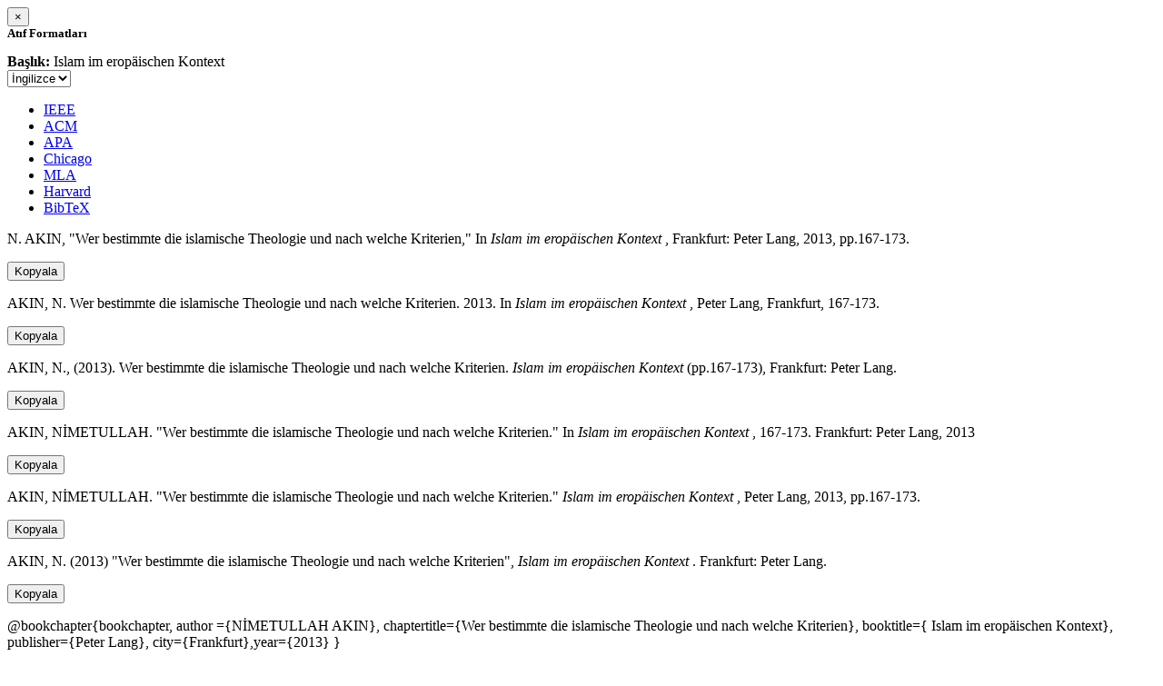

--- FILE ---
content_type: text/html; charset=utf-8
request_url: https://avesis.comu.edu.tr/activitycitation/index/1/8d4d7a53-cfae-4008-93d9-89142a1bc24c
body_size: 10357
content:
<link href="/Content/mainpage/css/custom.css" rel="stylesheet" />
<link href="/Content/mainpage/vendor/select2/css/select2.min.css" rel="stylesheet" />
<link href="/Content/mainpage/vendor/select2-bootstrap-theme/select2-bootstrap.min.css" rel="stylesheet" />
<style>
    .citationmodal-body {
        color: black !important;
    }

    .citationmodal-button {
        color: #fff !important;
        background-color: #08c !important;
        border-color: #08c #08c #069 !important;
    }
    .citationmodal-button:hover{
        color:white!important;
    }
</style>
<div class="modal-header">
    <button type="button" class="close" data-dismiss="modal" aria-label="Close">
        <span aria-hidden="true">&times;</span>
    </button>
    <h5 class="modal-title">
        <strong>Atıf Formatları</strong>
    </h5>
</div>
<div class="modal-body citationmodal-body">
    <div class="form-group">
        <div class="col-md-10 col-sm-9 col-xs-10" style="padding-left:0">
            <label><strong>Başlık: </strong> </label>
            <span>Islam im erop&#228;ischen Kontext</span>
        </div>
        <div class="col-md-2 col-sm-3 col-xs-2" style="padding-right:0">
            <select class="dropdown pull-right" id="lang-control">
                <option value="Secondary" selected>İngilizce</option>
                <option value="Primary">T&#252;rk&#231;e</option>
            </select>
        </div>
    </div>
    <div id="citation-modal-tabs">
        <ul class="nav nav-tabs">
            <li class="active" style="width:14%">
                <a href="#ieee" data-toggle="tab">IEEE</a>
            </li>
            <li style="width:14%">
                <a href="#acm" data-toggle="tab">ACM</a>
            </li>
            <li style="width:14%">
                <a href="#apa" data-toggle="tab">APA</a>
            </li>
            <li style="width:15%">
                <a href="#chicago" data-toggle="tab">Chicago</a>
            </li>
            <li style="width:14%">
                <a href="#mla" data-toggle="tab">MLA</a>
            </li>
            <li style="width:15%">
                <a href="#harvard" data-toggle="tab">Harvard</a>
            </li>
            <li style="width:14%">
                <a href="#bibtex" data-toggle="tab">BibTeX</a>
            </li>
        </ul>
        <div class="tab-content">
            <div class="tab-pane active" id="ieee">
                <p class="col-md-11 col-sm-11 col-xs-11" id="ieee-content">
                    N.  AKIN, "Wer bestimmte die islamische Theologie und nach welche Kriterien," In <i> Islam im eropäischen Kontext</i> , Frankfurt: Peter Lang, 2013, pp.167-173.
                </p>
                <div class="col-md-1 col-sm-1 col-xs-1">
                    <button id="ieee-content-button" class="btn btn-md btn-clipboard" onclick="copyToClipboard('#ieee-content')">Kopyala</button>
                </div>
            </div>
            <div class="tab-pane" id="acm">
                <p class="col-md-11 col-sm-11 col-xs-11" id="acm-content">
                    AKIN, N. Wer bestimmte die islamische Theologie und nach welche Kriterien. 2013. In  <i> Islam im eropäischen Kontext</i> , Peter Lang, Frankfurt, 167-173.
                </p>
                <div class="col-md-1 col-sm-1 col-xs-1">
                    <button id="acm-content-button" class="btn btn-md btn-clipboard" onclick="copyToClipboard('#acm-content')">Kopyala</button>
                </div>
            </div>
            <div class="tab-pane" id="apa">
                <p class="col-md-11 col-sm-11 col-xs-11" id="apa-content">
                    AKIN, N., (2013). Wer bestimmte die islamische Theologie und nach welche Kriterien.  <i> Islam im eropäischen Kontext</i> (pp.167-173), Frankfurt: Peter Lang.
                </p>
                <div class="col-md-1 col-sm-1 col-xs-1">
                    <button id="apa-content-button"  class="btn btn-md btn-clipboard" onclick="copyToClipboard('#apa-content')">Kopyala</button>
                </div>
            </div>
            <div class="tab-pane" id="chicago">
                <p class="col-md-11 col-sm-11 col-xs-11" id="chicago-content">
                    AKIN, NİMETULLAH. "Wer bestimmte die islamische Theologie und nach welche Kriterien." In  <i> Islam im eropäischen Kontext</i> , 167-173. Frankfurt: Peter Lang, 2013
                </p>
                <div class="col-md-1 col-sm-1 col-xs-1">
                    <button id="chicago-content-button" class="btn btn-md btn-clipboard" onclick="copyToClipboard('#chicago-content')">Kopyala</button>
                </div>
            </div>
            <div class="tab-pane" id="mla">
                <p class="col-md-11 col-sm-11 col-xs-11" id="mla-content">
                    AKIN, NİMETULLAH. "Wer bestimmte die islamische Theologie und nach welche Kriterien."  <i> Islam im eropäischen Kontext</i> , Peter Lang, 2013, pp.167-173.
                </p>
                <div class="col-md-1 col-sm-1 col-xs-1">
                    <button id="mla-content-button" class="btn btn-md btn-clipboard" onclick="copyToClipboard('#mla-content')">Kopyala</button>
                </div>
            </div>
            <div class="tab-pane" id="harvard">
                <p class="col-md-11 col-sm-11 col-xs-11" id="harvard-content">
                    AKIN, N. (2013) "Wer bestimmte die islamische Theologie und nach welche Kriterien",  <i> Islam im eropäischen Kontext</i> . Frankfurt: Peter Lang.
                </p>
                <div class="col-md-1 col-sm-1 col-xs-1">
                    <button id="harvard-content-button" class="btn btn-md btn-clipboard" onclick="copyToClipboard('#harvard-content')">Kopyala</button>
                </div>
            </div>
            <div class="tab-pane" id="bibtex">
                <p class="col-md-11 col-sm-11 col-xs-11" id="bibtex-content">
                    @bookchapter{bookchapter, author ={NİMETULLAH AKIN}, chaptertitle={Wer bestimmte die islamische Theologie und nach welche Kriterien}, booktitle={ Islam im eropäischen Kontext}, publisher={Peter Lang}, city={Frankfurt},year={2013} }
                </p>
                <div class="col-md-1 col-sm-1 col-xs-1">
                    <button id="bibtex-content-button" class="btn btn-md btn-clipboard" onclick="copyToClipboard('#bibtex-content')">Kopyala</button>
                </div>
            </div>
        </div>
    </div>
</div>
<div class="modal-footer">
    <button type="button" class="btn btn-close citationmodal-button" data-dismiss="modal">Kapat</button>
</div>
<script src="/Content/backoffice/vendor/select2/js/select2.full.min.js"></script>
<script type="text/javascript">
    $(function () {
        $('#lang-control').change(function () {
            var data = $(this).val();
            if (data == "Primary") {
                $("#ieee-content").html(`N.  AKIN, "Wer bestimmte die islamische Theologie und nach welche Kriterien," In <i>Islam im eropäischen Kontext</i> , Frankfurt: Peter Lang, 2013, ss.167-173.`);
                $("#acm-content").html(`AKIN, N. Wer bestimmte die islamische Theologie und nach welche Kriterien. 2013. In  <i>Islam im eropäischen Kontext</i> , Peter Lang, Frankfurt, 167-173.`);
                $("#apa-content").html(`AKIN, N., (2013). Wer bestimmte die islamische Theologie und nach welche Kriterien.  <i>Islam im eropäischen Kontext</i> (ss.167-173), Frankfurt: Peter Lang.`);
                $("#mla-content").html(`AKIN, NİMETULLAH. "Wer bestimmte die islamische Theologie und nach welche Kriterien."  <i>Islam im eropäischen Kontext</i> , Peter Lang, 2013, ss.167-173.`);
                $("#harvard-content").html(`AKIN, N. (2013) "Wer bestimmte die islamische Theologie und nach welche Kriterien",  <i>Islam im eropäischen Kontext</i> . Frankfurt: Peter Lang.`);
                $("#chicago-content").html(`AKIN, NİMETULLAH. "Wer bestimmte die islamische Theologie und nach welche Kriterien." In  <i>Islam im eropäischen Kontext</i> , 167-173. Frankfurt: Peter Lang, 2013`);
                $("#bibtex-content").html(`@bookchapter{bookchapter, author ={NİMETULLAH AKIN}, chaptertitle={Wer bestimmte die islamische Theologie und nach welche Kriterien}, booktitle={Islam im eropäischen Kontext}, publisher={Peter Lang}, city={Frankfurt},year={2013} }`);
            }
            else if (data == "Secondary") {
                $("#ieee-content").html(`N.  AKIN, "Wer bestimmte die islamische Theologie und nach welche Kriterien," In <i> Islam im eropäischen Kontext</i> , Frankfurt: Peter Lang, 2013, pp.167-173.`);
                $("#acm-content").html(`AKIN, N. Wer bestimmte die islamische Theologie und nach welche Kriterien. 2013. In  <i> Islam im eropäischen Kontext</i> , Peter Lang, Frankfurt, 167-173.`);
                $("#apa-content").html(`AKIN, N., (2013). Wer bestimmte die islamische Theologie und nach welche Kriterien.  <i> Islam im eropäischen Kontext</i> (pp.167-173), Frankfurt: Peter Lang.`);
                $("#mla-content").html(`AKIN, NİMETULLAH. "Wer bestimmte die islamische Theologie und nach welche Kriterien."  <i> Islam im eropäischen Kontext</i> , Peter Lang, 2013, pp.167-173.`);
                $("#harvard-content").html(`AKIN, N. (2013) "Wer bestimmte die islamische Theologie und nach welche Kriterien",  <i> Islam im eropäischen Kontext</i> . Frankfurt: Peter Lang.`);
                $("#chicago-content").html(`AKIN, NİMETULLAH. "Wer bestimmte die islamische Theologie und nach welche Kriterien." In  <i> Islam im eropäischen Kontext</i> , 167-173. Frankfurt: Peter Lang, 2013`);
                $("#bibtex-content").html(`@bookchapter{bookchapter, author ={NİMETULLAH AKIN}, chaptertitle={Wer bestimmte die islamische Theologie und nach welche Kriterien}, booktitle={ Islam im eropäischen Kontext}, publisher={Peter Lang}, city={Frankfurt},year={2013} }`);
            }
        });
    });
    function copyToClipboard(element) {
        var $temp = $("<input>");
        $("body").append($temp);
        $temp.val($(element).text()).select();
        document.execCommand("copy");
        $temp.remove();
        $('.btn-clipboard').removeAttr('data-original-title');
        $(element + '-button').attr('data-original-title', 'İçerik panoya kopyalandı.');
        $(element + '-button').tooltip('show');
    }
</script>